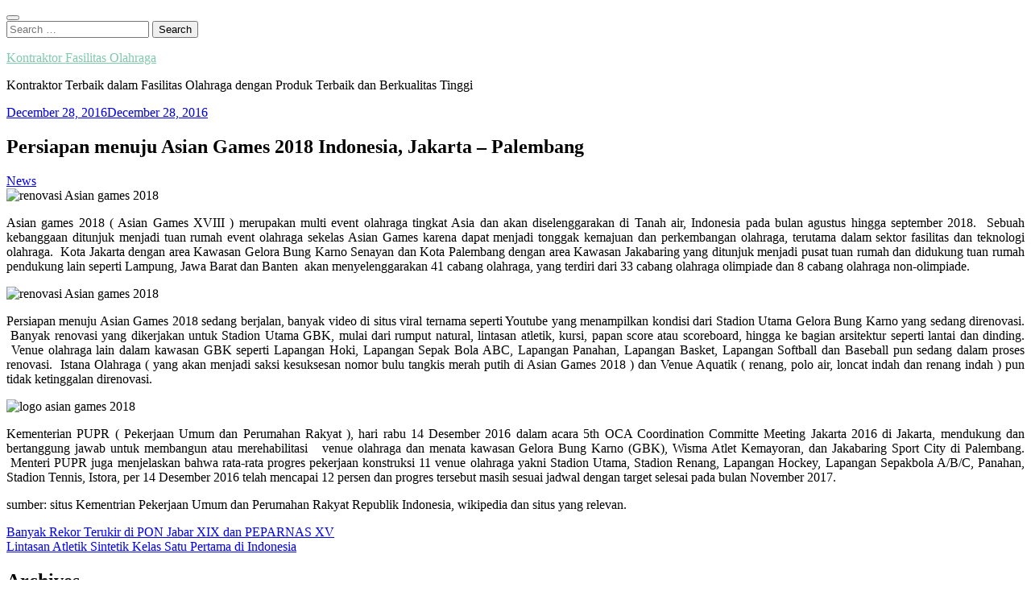

--- FILE ---
content_type: text/html; charset=UTF-8
request_url: http://blog.murticahaya.co.id/persiapan-menuju-asian-games-2018/
body_size: 13363
content:
<!DOCTYPE html>
<html dir="ltr" lang="en-US" prefix="og: https://ogp.me/ns#">
<head>
		<meta charset="UTF-8">
	<meta name="viewport" content="width=device-width, initial-scale=1">
	<link rel="profile" href="http://gmpg.org/xfn/11">
	<link rel="pingback" href="http://blog.murticahaya.co.id/xmlrpc.php">

		
		<!-- All in One SEO 4.9.3 - aioseo.com -->
	<meta name="description" content="Progres menuju asian games 2018 indonesia terus dilakukan. Venue olahraga di area komplek stadion gelora bung karno dan jakabaring sport city terus dikerjakan." />
	<meta name="robots" content="max-image-preview:large" />
	<meta name="author" content="admin"/>
	<link rel="canonical" href="http://blog.murticahaya.co.id/persiapan-menuju-asian-games-2018/" />
	<meta name="generator" content="All in One SEO (AIOSEO) 4.9.3" />
		<meta property="og:locale" content="en_US" />
		<meta property="og:site_name" content="Kontraktor Fasilitas Olahraga - Kontraktor Terbaik dalam Fasilitas Olahraga dengan Produk Terbaik dan Berkualitas Tinggi" />
		<meta property="og:type" content="article" />
		<meta property="og:title" content="Persiapan menuju Asian Games 2018 Indonesia, Jakarta – Palembang - Kontraktor Fasilitas Olahraga" />
		<meta property="og:description" content="Progres menuju asian games 2018 indonesia terus dilakukan. Venue olahraga di area komplek stadion gelora bung karno dan jakabaring sport city terus dikerjakan." />
		<meta property="og:url" content="http://blog.murticahaya.co.id/persiapan-menuju-asian-games-2018/" />
		<meta property="og:image" content="http://blog.murticahaya.co.id/wp-content/uploads/2016/12/logo-baru-asian-games-2018-_160728140344-630.jpg" />
		<meta property="og:image:width" content="830" />
		<meta property="og:image:height" content="556" />
		<meta property="article:published_time" content="2016-12-28T03:19:08+00:00" />
		<meta property="article:modified_time" content="2016-12-28T09:14:36+00:00" />
		<meta name="twitter:card" content="summary_large_image" />
		<meta name="twitter:title" content="Persiapan menuju Asian Games 2018 Indonesia, Jakarta – Palembang - Kontraktor Fasilitas Olahraga" />
		<meta name="twitter:description" content="Progres menuju asian games 2018 indonesia terus dilakukan. Venue olahraga di area komplek stadion gelora bung karno dan jakabaring sport city terus dikerjakan." />
		<meta name="twitter:image" content="http://blog.murticahaya.co.id/wp-content/uploads/2016/12/logo-baru-asian-games-2018-_160728140344-630.jpg" />
		<script type="application/ld+json" class="aioseo-schema">
			{"@context":"https:\/\/schema.org","@graph":[{"@type":"BlogPosting","@id":"http:\/\/blog.murticahaya.co.id\/persiapan-menuju-asian-games-2018\/#blogposting","name":"Persiapan menuju Asian Games 2018 Indonesia, Jakarta \u2013 Palembang - Kontraktor Fasilitas Olahraga","headline":"Persiapan menuju Asian Games 2018 Indonesia, Jakarta &#8211; Palembang","author":{"@id":"http:\/\/blog.murticahaya.co.id\/author\/admin\/#author"},"publisher":{"@id":"http:\/\/blog.murticahaya.co.id\/#organization"},"image":{"@type":"ImageObject","url":"http:\/\/blog.murticahaya.co.id\/wp-content\/uploads\/2016\/12\/hqdefault.jpg","width":336,"height":188,"caption":"progres renovasi GBK"},"datePublished":"2016-12-28T03:19:08+00:00","dateModified":"2016-12-28T09:14:36+00:00","inLanguage":"en-US","mainEntityOfPage":{"@id":"http:\/\/blog.murticahaya.co.id\/persiapan-menuju-asian-games-2018\/#webpage"},"isPartOf":{"@id":"http:\/\/blog.murticahaya.co.id\/persiapan-menuju-asian-games-2018\/#webpage"},"articleSection":"News, asian games 2018, berita, fasilitas olahraga"},{"@type":"BreadcrumbList","@id":"http:\/\/blog.murticahaya.co.id\/persiapan-menuju-asian-games-2018\/#breadcrumblist","itemListElement":[{"@type":"ListItem","@id":"http:\/\/blog.murticahaya.co.id#listItem","position":1,"name":"Home","item":"http:\/\/blog.murticahaya.co.id","nextItem":{"@type":"ListItem","@id":"http:\/\/blog.murticahaya.co.id\/category\/news\/#listItem","name":"News"}},{"@type":"ListItem","@id":"http:\/\/blog.murticahaya.co.id\/category\/news\/#listItem","position":2,"name":"News","item":"http:\/\/blog.murticahaya.co.id\/category\/news\/","nextItem":{"@type":"ListItem","@id":"http:\/\/blog.murticahaya.co.id\/persiapan-menuju-asian-games-2018\/#listItem","name":"Persiapan menuju Asian Games 2018 Indonesia, Jakarta &#8211; Palembang"},"previousItem":{"@type":"ListItem","@id":"http:\/\/blog.murticahaya.co.id#listItem","name":"Home"}},{"@type":"ListItem","@id":"http:\/\/blog.murticahaya.co.id\/persiapan-menuju-asian-games-2018\/#listItem","position":3,"name":"Persiapan menuju Asian Games 2018 Indonesia, Jakarta &#8211; Palembang","previousItem":{"@type":"ListItem","@id":"http:\/\/blog.murticahaya.co.id\/category\/news\/#listItem","name":"News"}}]},{"@type":"Organization","@id":"http:\/\/blog.murticahaya.co.id\/#organization","name":"Kontraktor Fasilitas Olahraga","description":"Kontraktor Terbaik dalam Fasilitas Olahraga dengan Produk Terbaik dan Berkualitas Tinggi","url":"http:\/\/blog.murticahaya.co.id\/"},{"@type":"Person","@id":"http:\/\/blog.murticahaya.co.id\/author\/admin\/#author","url":"http:\/\/blog.murticahaya.co.id\/author\/admin\/","name":"admin","image":{"@type":"ImageObject","@id":"http:\/\/blog.murticahaya.co.id\/persiapan-menuju-asian-games-2018\/#authorImage","url":"https:\/\/secure.gravatar.com\/avatar\/d8e3cd75f23c04e27a34416fb784712b337713a33d8898a8fa04c0ea687392d1?s=96&r=g","width":96,"height":96,"caption":"admin"}},{"@type":"WebPage","@id":"http:\/\/blog.murticahaya.co.id\/persiapan-menuju-asian-games-2018\/#webpage","url":"http:\/\/blog.murticahaya.co.id\/persiapan-menuju-asian-games-2018\/","name":"Persiapan menuju Asian Games 2018 Indonesia, Jakarta \u2013 Palembang - Kontraktor Fasilitas Olahraga","description":"Progres menuju asian games 2018 indonesia terus dilakukan. Venue olahraga di area komplek stadion gelora bung karno dan jakabaring sport city terus dikerjakan.","inLanguage":"en-US","isPartOf":{"@id":"http:\/\/blog.murticahaya.co.id\/#website"},"breadcrumb":{"@id":"http:\/\/blog.murticahaya.co.id\/persiapan-menuju-asian-games-2018\/#breadcrumblist"},"author":{"@id":"http:\/\/blog.murticahaya.co.id\/author\/admin\/#author"},"creator":{"@id":"http:\/\/blog.murticahaya.co.id\/author\/admin\/#author"},"image":{"@type":"ImageObject","url":"http:\/\/blog.murticahaya.co.id\/wp-content\/uploads\/2016\/12\/hqdefault.jpg","@id":"http:\/\/blog.murticahaya.co.id\/persiapan-menuju-asian-games-2018\/#mainImage","width":336,"height":188,"caption":"progres renovasi GBK"},"primaryImageOfPage":{"@id":"http:\/\/blog.murticahaya.co.id\/persiapan-menuju-asian-games-2018\/#mainImage"},"datePublished":"2016-12-28T03:19:08+00:00","dateModified":"2016-12-28T09:14:36+00:00"},{"@type":"WebSite","@id":"http:\/\/blog.murticahaya.co.id\/#website","url":"http:\/\/blog.murticahaya.co.id\/","name":"Kontraktor Fasilitas Olahraga","description":"Kontraktor Terbaik dalam Fasilitas Olahraga dengan Produk Terbaik dan Berkualitas Tinggi","inLanguage":"en-US","publisher":{"@id":"http:\/\/blog.murticahaya.co.id\/#organization"}}]}
		</script>
		<!-- All in One SEO -->


	<!-- This site is optimized with the Yoast SEO plugin v26.7 - https://yoast.com/wordpress/plugins/seo/ -->
	<title>Persiapan menuju Asian Games 2018 Indonesia, Jakarta – Palembang - Kontraktor Fasilitas Olahraga</title>
	<link rel="canonical" href="http://blog.murticahaya.co.id/persiapan-menuju-asian-games-2018/" />
	<meta property="og:locale" content="en_US" />
	<meta property="og:type" content="article" />
	<meta property="og:title" content="Persiapan menuju Asian Games 2018 Indonesia, Jakarta - Palembang - Kontraktor Fasilitas Olahraga" />
	<meta property="og:description" content="Asian games 2018 ( Asian Games XVIII ) merupakan multi event olahraga tingkat Asia dan akan diselenggarakan di Tanah air, Indonesia pada bulan agustus hingga september 2018.  Sebuah kebanggaan ditunjuk menjadi tuan rumah event olahraga sekelas Asian Games karena dapat menjadi tonggak kemajuan dan perkembangan olahraga, terutama dalam sektor fasilitas dan teknologi olahraga.  Kota Jakarta dengan area Kawasan Gelora Bung Karno Senayan dan Kota Palembang dengan area Kawasan Jakabaring yang ditunjuk menjadi pusat tuan rumah dan didukung tuan rumah pendukung lain seperti Lampung, Jawa Barat dan Banten  akan...Continue Reading &quot;Persiapan menuju Asian Games 2018 Indonesia, Jakarta &#8211; Palembang&quot; &rarr;" />
	<meta property="og:url" content="http://blog.murticahaya.co.id/persiapan-menuju-asian-games-2018/" />
	<meta property="og:site_name" content="Kontraktor Fasilitas Olahraga" />
	<meta property="article:publisher" content="https://www.facebook.com/mcwsport/" />
	<meta property="article:published_time" content="2016-12-28T03:19:08+00:00" />
	<meta property="article:modified_time" content="2016-12-28T09:14:36+00:00" />
	<meta property="og:image" content="http://blog.murticahaya.co.id/wp-content/uploads/2016/12/hqdefault.jpg" />
	<meta property="og:image:width" content="336" />
	<meta property="og:image:height" content="188" />
	<meta property="og:image:type" content="image/jpeg" />
	<meta name="author" content="admin" />
	<meta name="twitter:card" content="summary_large_image" />
	<meta name="twitter:creator" content="@mcwsport" />
	<meta name="twitter:site" content="@mcwsport" />
	<script type="application/ld+json" class="yoast-schema-graph">{"@context":"https://schema.org","@graph":[{"@type":"Article","@id":"http://blog.murticahaya.co.id/persiapan-menuju-asian-games-2018/#article","isPartOf":{"@id":"http://blog.murticahaya.co.id/persiapan-menuju-asian-games-2018/"},"author":{"name":"admin","@id":"http://blog.murticahaya.co.id/#/schema/person/16dd13c702d90fbf5819ec806ede58a4"},"headline":"Persiapan menuju Asian Games 2018 Indonesia, Jakarta &#8211; Palembang","datePublished":"2016-12-28T03:19:08+00:00","dateModified":"2016-12-28T09:14:36+00:00","mainEntityOfPage":{"@id":"http://blog.murticahaya.co.id/persiapan-menuju-asian-games-2018/"},"wordCount":319,"publisher":{"@id":"http://blog.murticahaya.co.id/#organization"},"image":{"@id":"http://blog.murticahaya.co.id/persiapan-menuju-asian-games-2018/#primaryimage"},"thumbnailUrl":"http://blog.murticahaya.co.id/wp-content/uploads/2016/12/hqdefault.jpg","keywords":["asian games 2018","berita","fasilitas olahraga"],"articleSection":["News"],"inLanguage":"en-US"},{"@type":"WebPage","@id":"http://blog.murticahaya.co.id/persiapan-menuju-asian-games-2018/","url":"http://blog.murticahaya.co.id/persiapan-menuju-asian-games-2018/","name":"Persiapan menuju Asian Games 2018 Indonesia, Jakarta - Palembang - Kontraktor Fasilitas Olahraga","isPartOf":{"@id":"http://blog.murticahaya.co.id/#website"},"primaryImageOfPage":{"@id":"http://blog.murticahaya.co.id/persiapan-menuju-asian-games-2018/#primaryimage"},"image":{"@id":"http://blog.murticahaya.co.id/persiapan-menuju-asian-games-2018/#primaryimage"},"thumbnailUrl":"http://blog.murticahaya.co.id/wp-content/uploads/2016/12/hqdefault.jpg","datePublished":"2016-12-28T03:19:08+00:00","dateModified":"2016-12-28T09:14:36+00:00","breadcrumb":{"@id":"http://blog.murticahaya.co.id/persiapan-menuju-asian-games-2018/#breadcrumb"},"inLanguage":"en-US","potentialAction":[{"@type":"ReadAction","target":["http://blog.murticahaya.co.id/persiapan-menuju-asian-games-2018/"]}]},{"@type":"ImageObject","inLanguage":"en-US","@id":"http://blog.murticahaya.co.id/persiapan-menuju-asian-games-2018/#primaryimage","url":"http://blog.murticahaya.co.id/wp-content/uploads/2016/12/hqdefault.jpg","contentUrl":"http://blog.murticahaya.co.id/wp-content/uploads/2016/12/hqdefault.jpg","width":336,"height":188,"caption":"progres renovasi GBK"},{"@type":"BreadcrumbList","@id":"http://blog.murticahaya.co.id/persiapan-menuju-asian-games-2018/#breadcrumb","itemListElement":[{"@type":"ListItem","position":1,"name":"Home","item":"http://blog.murticahaya.co.id/"},{"@type":"ListItem","position":2,"name":"Persiapan menuju Asian Games 2018 Indonesia, Jakarta &#8211; Palembang"}]},{"@type":"WebSite","@id":"http://blog.murticahaya.co.id/#website","url":"http://blog.murticahaya.co.id/","name":"Kontraktor Fasilitas Olahraga","description":"Kontraktor Terbaik dalam Fasilitas Olahraga dengan Produk Terbaik dan Berkualitas Tinggi","publisher":{"@id":"http://blog.murticahaya.co.id/#organization"},"potentialAction":[{"@type":"SearchAction","target":{"@type":"EntryPoint","urlTemplate":"http://blog.murticahaya.co.id/?s={search_term_string}"},"query-input":{"@type":"PropertyValueSpecification","valueRequired":true,"valueName":"search_term_string"}}],"inLanguage":"en-US"},{"@type":"Organization","@id":"http://blog.murticahaya.co.id/#organization","name":"murti cahaya wirasaba","url":"http://blog.murticahaya.co.id/","logo":{"@type":"ImageObject","inLanguage":"en-US","@id":"http://blog.murticahaya.co.id/#/schema/logo/image/","url":"http://blog.murticahaya.co.id/wp-content/uploads/2016/06/mcwsport.png","contentUrl":"http://blog.murticahaya.co.id/wp-content/uploads/2016/06/mcwsport.png","width":2207,"height":693,"caption":"murti cahaya wirasaba"},"image":{"@id":"http://blog.murticahaya.co.id/#/schema/logo/image/"},"sameAs":["https://www.facebook.com/mcwsport/","https://x.com/mcwsport","https://www.instagram.com/mcw_sports/","https://www.instagram.com/mcw_sports/?hl=id"]},{"@type":"Person","@id":"http://blog.murticahaya.co.id/#/schema/person/16dd13c702d90fbf5819ec806ede58a4","name":"admin","image":{"@type":"ImageObject","inLanguage":"en-US","@id":"http://blog.murticahaya.co.id/#/schema/person/image/","url":"https://secure.gravatar.com/avatar/d8e3cd75f23c04e27a34416fb784712b337713a33d8898a8fa04c0ea687392d1?s=96&r=g","contentUrl":"https://secure.gravatar.com/avatar/d8e3cd75f23c04e27a34416fb784712b337713a33d8898a8fa04c0ea687392d1?s=96&r=g","caption":"admin"}}]}</script>
	<!-- / Yoast SEO plugin. -->


<link rel='dns-prefetch' href='//fonts.googleapis.com' />
<link rel="alternate" type="application/rss+xml" title="Kontraktor Fasilitas Olahraga &raquo; Feed" href="http://blog.murticahaya.co.id/feed/" />
<link rel="alternate" type="application/rss+xml" title="Kontraktor Fasilitas Olahraga &raquo; Comments Feed" href="http://blog.murticahaya.co.id/comments/feed/" />
<link rel="alternate" type="application/rss+xml" title="Kontraktor Fasilitas Olahraga &raquo; Persiapan menuju Asian Games 2018 Indonesia, Jakarta &#8211; Palembang Comments Feed" href="http://blog.murticahaya.co.id/persiapan-menuju-asian-games-2018/feed/" />
<link rel="alternate" title="oEmbed (JSON)" type="application/json+oembed" href="http://blog.murticahaya.co.id/wp-json/oembed/1.0/embed?url=http%3A%2F%2Fblog.murticahaya.co.id%2Fpersiapan-menuju-asian-games-2018%2F" />
<link rel="alternate" title="oEmbed (XML)" type="text/xml+oembed" href="http://blog.murticahaya.co.id/wp-json/oembed/1.0/embed?url=http%3A%2F%2Fblog.murticahaya.co.id%2Fpersiapan-menuju-asian-games-2018%2F&#038;format=xml" />
<style id='wp-img-auto-sizes-contain-inline-css' type='text/css'>
img:is([sizes=auto i],[sizes^="auto," i]){contain-intrinsic-size:3000px 1500px}
/*# sourceURL=wp-img-auto-sizes-contain-inline-css */
</style>
<style id='wp-emoji-styles-inline-css' type='text/css'>

	img.wp-smiley, img.emoji {
		display: inline !important;
		border: none !important;
		box-shadow: none !important;
		height: 1em !important;
		width: 1em !important;
		margin: 0 0.07em !important;
		vertical-align: -0.1em !important;
		background: none !important;
		padding: 0 !important;
	}
/*# sourceURL=wp-emoji-styles-inline-css */
</style>
<style id='wp-block-library-inline-css' type='text/css'>
:root{--wp-block-synced-color:#7a00df;--wp-block-synced-color--rgb:122,0,223;--wp-bound-block-color:var(--wp-block-synced-color);--wp-editor-canvas-background:#ddd;--wp-admin-theme-color:#007cba;--wp-admin-theme-color--rgb:0,124,186;--wp-admin-theme-color-darker-10:#006ba1;--wp-admin-theme-color-darker-10--rgb:0,107,160.5;--wp-admin-theme-color-darker-20:#005a87;--wp-admin-theme-color-darker-20--rgb:0,90,135;--wp-admin-border-width-focus:2px}@media (min-resolution:192dpi){:root{--wp-admin-border-width-focus:1.5px}}.wp-element-button{cursor:pointer}:root .has-very-light-gray-background-color{background-color:#eee}:root .has-very-dark-gray-background-color{background-color:#313131}:root .has-very-light-gray-color{color:#eee}:root .has-very-dark-gray-color{color:#313131}:root .has-vivid-green-cyan-to-vivid-cyan-blue-gradient-background{background:linear-gradient(135deg,#00d084,#0693e3)}:root .has-purple-crush-gradient-background{background:linear-gradient(135deg,#34e2e4,#4721fb 50%,#ab1dfe)}:root .has-hazy-dawn-gradient-background{background:linear-gradient(135deg,#faaca8,#dad0ec)}:root .has-subdued-olive-gradient-background{background:linear-gradient(135deg,#fafae1,#67a671)}:root .has-atomic-cream-gradient-background{background:linear-gradient(135deg,#fdd79a,#004a59)}:root .has-nightshade-gradient-background{background:linear-gradient(135deg,#330968,#31cdcf)}:root .has-midnight-gradient-background{background:linear-gradient(135deg,#020381,#2874fc)}:root{--wp--preset--font-size--normal:16px;--wp--preset--font-size--huge:42px}.has-regular-font-size{font-size:1em}.has-larger-font-size{font-size:2.625em}.has-normal-font-size{font-size:var(--wp--preset--font-size--normal)}.has-huge-font-size{font-size:var(--wp--preset--font-size--huge)}.has-text-align-center{text-align:center}.has-text-align-left{text-align:left}.has-text-align-right{text-align:right}.has-fit-text{white-space:nowrap!important}#end-resizable-editor-section{display:none}.aligncenter{clear:both}.items-justified-left{justify-content:flex-start}.items-justified-center{justify-content:center}.items-justified-right{justify-content:flex-end}.items-justified-space-between{justify-content:space-between}.screen-reader-text{border:0;clip-path:inset(50%);height:1px;margin:-1px;overflow:hidden;padding:0;position:absolute;width:1px;word-wrap:normal!important}.screen-reader-text:focus{background-color:#ddd;clip-path:none;color:#444;display:block;font-size:1em;height:auto;left:5px;line-height:normal;padding:15px 23px 14px;text-decoration:none;top:5px;width:auto;z-index:100000}html :where(.has-border-color){border-style:solid}html :where([style*=border-top-color]){border-top-style:solid}html :where([style*=border-right-color]){border-right-style:solid}html :where([style*=border-bottom-color]){border-bottom-style:solid}html :where([style*=border-left-color]){border-left-style:solid}html :where([style*=border-width]){border-style:solid}html :where([style*=border-top-width]){border-top-style:solid}html :where([style*=border-right-width]){border-right-style:solid}html :where([style*=border-bottom-width]){border-bottom-style:solid}html :where([style*=border-left-width]){border-left-style:solid}html :where(img[class*=wp-image-]){height:auto;max-width:100%}:where(figure){margin:0 0 1em}html :where(.is-position-sticky){--wp-admin--admin-bar--position-offset:var(--wp-admin--admin-bar--height,0px)}@media screen and (max-width:600px){html :where(.is-position-sticky){--wp-admin--admin-bar--position-offset:0px}}

/*# sourceURL=wp-block-library-inline-css */
</style><style id='global-styles-inline-css' type='text/css'>
:root{--wp--preset--aspect-ratio--square: 1;--wp--preset--aspect-ratio--4-3: 4/3;--wp--preset--aspect-ratio--3-4: 3/4;--wp--preset--aspect-ratio--3-2: 3/2;--wp--preset--aspect-ratio--2-3: 2/3;--wp--preset--aspect-ratio--16-9: 16/9;--wp--preset--aspect-ratio--9-16: 9/16;--wp--preset--color--black: #000000;--wp--preset--color--cyan-bluish-gray: #abb8c3;--wp--preset--color--white: #ffffff;--wp--preset--color--pale-pink: #f78da7;--wp--preset--color--vivid-red: #cf2e2e;--wp--preset--color--luminous-vivid-orange: #ff6900;--wp--preset--color--luminous-vivid-amber: #fcb900;--wp--preset--color--light-green-cyan: #7bdcb5;--wp--preset--color--vivid-green-cyan: #00d084;--wp--preset--color--pale-cyan-blue: #8ed1fc;--wp--preset--color--vivid-cyan-blue: #0693e3;--wp--preset--color--vivid-purple: #9b51e0;--wp--preset--gradient--vivid-cyan-blue-to-vivid-purple: linear-gradient(135deg,rgb(6,147,227) 0%,rgb(155,81,224) 100%);--wp--preset--gradient--light-green-cyan-to-vivid-green-cyan: linear-gradient(135deg,rgb(122,220,180) 0%,rgb(0,208,130) 100%);--wp--preset--gradient--luminous-vivid-amber-to-luminous-vivid-orange: linear-gradient(135deg,rgb(252,185,0) 0%,rgb(255,105,0) 100%);--wp--preset--gradient--luminous-vivid-orange-to-vivid-red: linear-gradient(135deg,rgb(255,105,0) 0%,rgb(207,46,46) 100%);--wp--preset--gradient--very-light-gray-to-cyan-bluish-gray: linear-gradient(135deg,rgb(238,238,238) 0%,rgb(169,184,195) 100%);--wp--preset--gradient--cool-to-warm-spectrum: linear-gradient(135deg,rgb(74,234,220) 0%,rgb(151,120,209) 20%,rgb(207,42,186) 40%,rgb(238,44,130) 60%,rgb(251,105,98) 80%,rgb(254,248,76) 100%);--wp--preset--gradient--blush-light-purple: linear-gradient(135deg,rgb(255,206,236) 0%,rgb(152,150,240) 100%);--wp--preset--gradient--blush-bordeaux: linear-gradient(135deg,rgb(254,205,165) 0%,rgb(254,45,45) 50%,rgb(107,0,62) 100%);--wp--preset--gradient--luminous-dusk: linear-gradient(135deg,rgb(255,203,112) 0%,rgb(199,81,192) 50%,rgb(65,88,208) 100%);--wp--preset--gradient--pale-ocean: linear-gradient(135deg,rgb(255,245,203) 0%,rgb(182,227,212) 50%,rgb(51,167,181) 100%);--wp--preset--gradient--electric-grass: linear-gradient(135deg,rgb(202,248,128) 0%,rgb(113,206,126) 100%);--wp--preset--gradient--midnight: linear-gradient(135deg,rgb(2,3,129) 0%,rgb(40,116,252) 100%);--wp--preset--font-size--small: 13px;--wp--preset--font-size--medium: 20px;--wp--preset--font-size--large: 36px;--wp--preset--font-size--x-large: 42px;--wp--preset--spacing--20: 0.44rem;--wp--preset--spacing--30: 0.67rem;--wp--preset--spacing--40: 1rem;--wp--preset--spacing--50: 1.5rem;--wp--preset--spacing--60: 2.25rem;--wp--preset--spacing--70: 3.38rem;--wp--preset--spacing--80: 5.06rem;--wp--preset--shadow--natural: 6px 6px 9px rgba(0, 0, 0, 0.2);--wp--preset--shadow--deep: 12px 12px 50px rgba(0, 0, 0, 0.4);--wp--preset--shadow--sharp: 6px 6px 0px rgba(0, 0, 0, 0.2);--wp--preset--shadow--outlined: 6px 6px 0px -3px rgb(255, 255, 255), 6px 6px rgb(0, 0, 0);--wp--preset--shadow--crisp: 6px 6px 0px rgb(0, 0, 0);}:where(.is-layout-flex){gap: 0.5em;}:where(.is-layout-grid){gap: 0.5em;}body .is-layout-flex{display: flex;}.is-layout-flex{flex-wrap: wrap;align-items: center;}.is-layout-flex > :is(*, div){margin: 0;}body .is-layout-grid{display: grid;}.is-layout-grid > :is(*, div){margin: 0;}:where(.wp-block-columns.is-layout-flex){gap: 2em;}:where(.wp-block-columns.is-layout-grid){gap: 2em;}:where(.wp-block-post-template.is-layout-flex){gap: 1.25em;}:where(.wp-block-post-template.is-layout-grid){gap: 1.25em;}.has-black-color{color: var(--wp--preset--color--black) !important;}.has-cyan-bluish-gray-color{color: var(--wp--preset--color--cyan-bluish-gray) !important;}.has-white-color{color: var(--wp--preset--color--white) !important;}.has-pale-pink-color{color: var(--wp--preset--color--pale-pink) !important;}.has-vivid-red-color{color: var(--wp--preset--color--vivid-red) !important;}.has-luminous-vivid-orange-color{color: var(--wp--preset--color--luminous-vivid-orange) !important;}.has-luminous-vivid-amber-color{color: var(--wp--preset--color--luminous-vivid-amber) !important;}.has-light-green-cyan-color{color: var(--wp--preset--color--light-green-cyan) !important;}.has-vivid-green-cyan-color{color: var(--wp--preset--color--vivid-green-cyan) !important;}.has-pale-cyan-blue-color{color: var(--wp--preset--color--pale-cyan-blue) !important;}.has-vivid-cyan-blue-color{color: var(--wp--preset--color--vivid-cyan-blue) !important;}.has-vivid-purple-color{color: var(--wp--preset--color--vivid-purple) !important;}.has-black-background-color{background-color: var(--wp--preset--color--black) !important;}.has-cyan-bluish-gray-background-color{background-color: var(--wp--preset--color--cyan-bluish-gray) !important;}.has-white-background-color{background-color: var(--wp--preset--color--white) !important;}.has-pale-pink-background-color{background-color: var(--wp--preset--color--pale-pink) !important;}.has-vivid-red-background-color{background-color: var(--wp--preset--color--vivid-red) !important;}.has-luminous-vivid-orange-background-color{background-color: var(--wp--preset--color--luminous-vivid-orange) !important;}.has-luminous-vivid-amber-background-color{background-color: var(--wp--preset--color--luminous-vivid-amber) !important;}.has-light-green-cyan-background-color{background-color: var(--wp--preset--color--light-green-cyan) !important;}.has-vivid-green-cyan-background-color{background-color: var(--wp--preset--color--vivid-green-cyan) !important;}.has-pale-cyan-blue-background-color{background-color: var(--wp--preset--color--pale-cyan-blue) !important;}.has-vivid-cyan-blue-background-color{background-color: var(--wp--preset--color--vivid-cyan-blue) !important;}.has-vivid-purple-background-color{background-color: var(--wp--preset--color--vivid-purple) !important;}.has-black-border-color{border-color: var(--wp--preset--color--black) !important;}.has-cyan-bluish-gray-border-color{border-color: var(--wp--preset--color--cyan-bluish-gray) !important;}.has-white-border-color{border-color: var(--wp--preset--color--white) !important;}.has-pale-pink-border-color{border-color: var(--wp--preset--color--pale-pink) !important;}.has-vivid-red-border-color{border-color: var(--wp--preset--color--vivid-red) !important;}.has-luminous-vivid-orange-border-color{border-color: var(--wp--preset--color--luminous-vivid-orange) !important;}.has-luminous-vivid-amber-border-color{border-color: var(--wp--preset--color--luminous-vivid-amber) !important;}.has-light-green-cyan-border-color{border-color: var(--wp--preset--color--light-green-cyan) !important;}.has-vivid-green-cyan-border-color{border-color: var(--wp--preset--color--vivid-green-cyan) !important;}.has-pale-cyan-blue-border-color{border-color: var(--wp--preset--color--pale-cyan-blue) !important;}.has-vivid-cyan-blue-border-color{border-color: var(--wp--preset--color--vivid-cyan-blue) !important;}.has-vivid-purple-border-color{border-color: var(--wp--preset--color--vivid-purple) !important;}.has-vivid-cyan-blue-to-vivid-purple-gradient-background{background: var(--wp--preset--gradient--vivid-cyan-blue-to-vivid-purple) !important;}.has-light-green-cyan-to-vivid-green-cyan-gradient-background{background: var(--wp--preset--gradient--light-green-cyan-to-vivid-green-cyan) !important;}.has-luminous-vivid-amber-to-luminous-vivid-orange-gradient-background{background: var(--wp--preset--gradient--luminous-vivid-amber-to-luminous-vivid-orange) !important;}.has-luminous-vivid-orange-to-vivid-red-gradient-background{background: var(--wp--preset--gradient--luminous-vivid-orange-to-vivid-red) !important;}.has-very-light-gray-to-cyan-bluish-gray-gradient-background{background: var(--wp--preset--gradient--very-light-gray-to-cyan-bluish-gray) !important;}.has-cool-to-warm-spectrum-gradient-background{background: var(--wp--preset--gradient--cool-to-warm-spectrum) !important;}.has-blush-light-purple-gradient-background{background: var(--wp--preset--gradient--blush-light-purple) !important;}.has-blush-bordeaux-gradient-background{background: var(--wp--preset--gradient--blush-bordeaux) !important;}.has-luminous-dusk-gradient-background{background: var(--wp--preset--gradient--luminous-dusk) !important;}.has-pale-ocean-gradient-background{background: var(--wp--preset--gradient--pale-ocean) !important;}.has-electric-grass-gradient-background{background: var(--wp--preset--gradient--electric-grass) !important;}.has-midnight-gradient-background{background: var(--wp--preset--gradient--midnight) !important;}.has-small-font-size{font-size: var(--wp--preset--font-size--small) !important;}.has-medium-font-size{font-size: var(--wp--preset--font-size--medium) !important;}.has-large-font-size{font-size: var(--wp--preset--font-size--large) !important;}.has-x-large-font-size{font-size: var(--wp--preset--font-size--x-large) !important;}
/*# sourceURL=global-styles-inline-css */
</style>

<style id='classic-theme-styles-inline-css' type='text/css'>
/*! This file is auto-generated */
.wp-block-button__link{color:#fff;background-color:#32373c;border-radius:9999px;box-shadow:none;text-decoration:none;padding:calc(.667em + 2px) calc(1.333em + 2px);font-size:1.125em}.wp-block-file__button{background:#32373c;color:#fff;text-decoration:none}
/*# sourceURL=/wp-includes/css/classic-themes.min.css */
</style>
<link rel='stylesheet' id='bootstrap-css-css' href='http://blog.murticahaya.co.id/wp-content/themes/zillah/css/bootstrap.min.css?ver=v3.3.6' type='text/css' media='all' />
<link rel='stylesheet' id='zillah-style-css' href='http://blog.murticahaya.co.id/wp-content/themes/zillah/style.css?ver=6.9' type='text/css' media='all' />
<link rel='stylesheet' id='zillah-fonts-css' href='//fonts.googleapis.com/css?family=Merriweather%3A400%2C300%7CCabin%3A400%2C500%2C600%2C700%7CLato%3A400%2C900%2C700&#038;subset=latin%2Clatin-ext' type='text/css' media='all' />
<link rel='stylesheet' id='font-awesome-css' href='http://blog.murticahaya.co.id/wp-content/themes/zillah/css/font-awesome.min.css?ver=v4.5.0' type='text/css' media='' />
<script type="text/javascript" src="http://blog.murticahaya.co.id/wp-includes/js/jquery/jquery.min.js?ver=3.7.1" id="jquery-core-js"></script>
<script type="text/javascript" src="http://blog.murticahaya.co.id/wp-includes/js/jquery/jquery-migrate.min.js?ver=3.4.1" id="jquery-migrate-js"></script>
<link rel="https://api.w.org/" href="http://blog.murticahaya.co.id/wp-json/" /><link rel="alternate" title="JSON" type="application/json" href="http://blog.murticahaya.co.id/wp-json/wp/v2/posts/67" /><link rel="EditURI" type="application/rsd+xml" title="RSD" href="http://blog.murticahaya.co.id/xmlrpc.php?rsd" />
<meta name="generator" content="WordPress 6.9" />
<link rel='shortlink' href='http://blog.murticahaya.co.id/?p=67' />
<style id="zillah_customizr_pallete" type="text/css">
				.site-title a, .site-title a:visited {
					color: #7fcaad
				}
			
			body {
				font-size: 16px;
			}
		</style><style type="text/css">.recentcomments a{display:inline !important;padding:0 !important;margin:0 !important;}</style></head>
<body class="wp-singular post-template-default single single-post postid-67 single-format-standard wp-theme-zillah">
<div id="page" class="site">
	<a class="skip-link screen-reader-text" href="#main">Skip to content</a>
		<header id="masthead" class="site-header" role="banner">

		<div class="header-inner-top">
			<div class="container container-header">
				<div class="header-inner">

					<div class="main-navigation-wrap">

						<div class="main-navigation-wrap-inner
						 no-social-menu						">

							
							<nav id="site-navigation" class="main-navigation" role="navigation">
								<div id="primary-menu" class="menu"></div>
							</nav><!-- #site-navigation -->

							<div class="menu-toggle-button-wrap">
								<button class="menu-toggle" aria-controls="primary-menu" aria-expanded="false"><i class="fa fa-bars"></i></button>
							</div>

							<div class="header-search">
								
<form role="search" method="get" class="search-form search-toggle" action="http://blog.murticahaya.co.id/">
	<label>
		<span class="screen-reader-text">Search for:</span>
		<input type="search" class="search-field" placeholder="Search &hellip;" value="" name="s" title="">
	</label>
	<input type="submit" class="search-submit" value="Search">
</form>
							</div>

						</div>
					</div>
				</div><!-- .container-header -->
			</div>
		</div>

		<div class="header-inner-site-branding header-logo-wrap-single">
			<div class="container container-header-logo">
								<div class="site-branding-wrap">
					<div class="site-branding">
						<div class="header-logo-wrap"><div class="header-title-wrap">				<p class="site-title"><a href="http://blog.murticahaya.co.id/" rel="home">Kontraktor Fasilitas Olahraga</a></p>
				</div>			<p class="site-description">Kontraktor Terbaik dalam Fasilitas Olahraga dengan Produk Terbaik dan Berkualitas Tinggi</p>
			</div>					</div><!-- .site-branding -->
				</div>
							</div><!-- .container-header-logo -->
		</div>

	</header><!-- #masthead -->
	
	
		<div id="content" class="site-content">
		<div class="container">
			
	<div class="content-wrap">

		<div id="primary" class="content-area">
			<main id="main" class="site-main" role="main">

			
<article id="post-67" class="article entry-content-wrap post-67 post type-post status-publish format-standard has-post-thumbnail hentry category-news tag-asian-games-2018 tag-berita tag-fasilitas-olahraga">

	<header class="entry-header">
		<div class="content-inner-wrap">
			<span class="posted-on"><a href="http://blog.murticahaya.co.id/persiapan-menuju-asian-games-2018/" rel="bookmark"><time class="entry-date published" datetime="2016-12-28T03:19:08+00:00" itemprop="datePublished">December 28, 2016</time><time class="updated" datetime="2016-12-28T09:14:36+00:00" itemprop="dateModified">December 28, 2016</time><meta itemprop="datePublished" content="December 28, 2016"></a></span><h1 class="entry-title">Persiapan menuju Asian Games 2018 Indonesia, Jakarta &#8211; Palembang</h1><span class="cat-links"><span class="screen-reader-text">Categories </span><a href="http://blog.murticahaya.co.id/category/news/" rel="category tag">News</a></span>		</div>
	</header><!-- .entry-header -->

	<div class="post-thumbnail-wrap"><img width="336" height="188" src="http://blog.murticahaya.co.id/wp-content/uploads/2016/12/hqdefault.jpg" class="attachment-post-thumbnail size-post-thumbnail wp-post-image" alt="renovasi Asian games 2018" decoding="async" fetchpriority="high" srcset="http://blog.murticahaya.co.id/wp-content/uploads/2016/12/hqdefault.jpg 336w, http://blog.murticahaya.co.id/wp-content/uploads/2016/12/hqdefault-300x168.jpg 300w" sizes="(max-width: 336px) 100vw, 336px" /></div>
		<div class="entry-content">
		<div class="content-inner-wrap">
						<p style="text-align: justify;">Asian games 2018 ( Asian Games XVIII ) merupakan multi event olahraga tingkat Asia dan akan diselenggarakan di Tanah air, Indonesia pada bulan agustus hingga september 2018.  Sebuah kebanggaan ditunjuk menjadi tuan rumah event olahraga sekelas Asian Games karena dapat menjadi tonggak kemajuan dan perkembangan olahraga, terutama dalam sektor fasilitas dan teknologi olahraga.  Kota Jakarta dengan area Kawasan Gelora Bung Karno Senayan dan Kota Palembang dengan area Kawasan Jakabaring yang ditunjuk menjadi pusat tuan rumah dan didukung tuan rumah pendukung lain seperti Lampung, Jawa Barat dan Banten  akan menyelenggarakan 41 cabang olahraga, yang terdiri dari 33 cabang olahraga olimpiade dan 8 cabang olahraga non-olimpiade.</p>
<p><img decoding="async" class="size-full wp-image-79 alignleft" src="http://blog.murticahaya.co.id/wp-content/uploads/2016/12/hqdefault.jpg" alt="renovasi Asian games 2018" width="336" height="188" srcset="http://blog.murticahaya.co.id/wp-content/uploads/2016/12/hqdefault.jpg 336w, http://blog.murticahaya.co.id/wp-content/uploads/2016/12/hqdefault-300x168.jpg 300w" sizes="(max-width: 336px) 100vw, 336px" /></p>
<p style="text-align: justify;">Persiapan menuju Asian Games 2018 sedang berjalan, banyak video di situs viral ternama seperti Youtube yang menampilkan kondisi dari Stadion Utama Gelora Bung Karno yang sedang direnovasi.  Banyak renovasi yang dikerjakan untuk Stadion Utama GBK, mulai dari rumput natural, lintasan atletik, kursi, papan score atau scoreboard, hingga ke bagian arsitektur seperti lantai dan dinding.  Venue olahraga lain dalam kawasan GBK seperti Lapangan Hoki, Lapangan Sepak Bola ABC, Lapangan Panahan, Lapangan Basket, Lapangan Softball dan Baseball pun sedang dalam proses renovasi.  Istana Olahraga ( yang akan menjadi saksi kesuksesan nomor bulu tangkis merah putih di Asian Games 2018 ) dan Venue Aquatik ( renang, polo air, loncat indah dan renang indah ) pun tidak ketinggalan direnovasi.</p>
<p><img decoding="async" class="aligncenter wp-image-80 size-medium" src="http://blog.murticahaya.co.id/wp-content/uploads/2016/12/logo-baru-asian-games-2018-_160728140344-630-300x201.jpg" alt="logo asian games 2018" width="300" height="201" srcset="http://blog.murticahaya.co.id/wp-content/uploads/2016/12/logo-baru-asian-games-2018-_160728140344-630-300x201.jpg 300w, http://blog.murticahaya.co.id/wp-content/uploads/2016/12/logo-baru-asian-games-2018-_160728140344-630-768x514.jpg 768w, http://blog.murticahaya.co.id/wp-content/uploads/2016/12/logo-baru-asian-games-2018-_160728140344-630-700x469.jpg 700w, http://blog.murticahaya.co.id/wp-content/uploads/2016/12/logo-baru-asian-games-2018-_160728140344-630-175x117.jpg 175w, http://blog.murticahaya.co.id/wp-content/uploads/2016/12/logo-baru-asian-games-2018-_160728140344-630.jpg 830w" sizes="(max-width: 300px) 100vw, 300px" /></p>
<p style="text-align: justify;">Kementerian PUPR ( Pekerjaan Umum dan Perumahan Rakyat ), hari rabu 14 Desember 2016 dalam acara 5th OCA Coordination Committe Meeting Jakarta 2016 di Jakarta, mendukung dan bertanggung jawab untuk membangun atau merehabilitasi   venue olahraga dan menata kawasan Gelora Bung Karno (GBK), Wisma Atlet Kemayoran, dan Jakabaring Sport City di Palembang.  Menteri PUPR juga menjelaskan bahwa rata-rata progres pekerjaan konstruksi 11 venue olahraga yakni Stadion Utama, Stadion Renang, Lapangan Hockey, Lapangan Sepakbola A/B/C, Panahan, Stadion Tennis, Istora, per 14 Desember 2016 telah mencapai 12 persen dan progres tersebut masih sesuai jadwal dengan target selesai pada bulan November 2017.</p>
<p style="text-align: justify;">sumber: situs Kementrian Pekerjaan Umum dan Perumahan Rakyat Republik Indonesia, wikipedia dan situs yang relevan.</p>
					</div>
	</div><!-- .entry-content -->
	
	<footer class="entry-footer">
		<div class="content-inner-wrap">
					</div>
	</footer><!-- .entry-footer -->

</article><!-- #post-## -->


	<nav class="navigation post-navigation" aria-label="Posts">
		<h2 class="screen-reader-text">Post navigation</h2>
		<div class="nav-links"><div class="nav-previous"><a href="http://blog.murticahaya.co.id/banyak-rekor-terukir-di-pon-jabar-xix-dan-peparnas-xv/" rel="prev"><span class="post-title">Banyak Rekor Terukir di PON Jabar XIX dan PEPARNAS XV</span></a></div><div class="nav-next"><a href="http://blog.murticahaya.co.id/lintasan-atletik-sintetik-kelas-satu-pertama-di-indonesia/" rel="next"><span class="post-title">Lintasan Atletik Sintetik Kelas Satu Pertama di Indonesia</span></a></div></div>
	</nav>
			</main><!-- #main -->
		</div><!-- #primary -->

	</div><!-- .content-wrap -->


					</div><!-- .container -->
	</div><!-- #content -->
	
		<footer id="colophon" class="site-footer" role="contentinfo">
		
		
			<div class="container container-footer">

				<div class="footer-inner">
					<div class="row">
						<div class="col-sm-4">
							<section id="archives-3" class="widget widget_archive"><h2 class="widget-title">Archives</h2>
			<ul>
					<li><a href='http://blog.murticahaya.co.id/2018/07/'>July 2018</a></li>
	<li><a href='http://blog.murticahaya.co.id/2016/12/'>December 2016</a></li>
	<li><a href='http://blog.murticahaya.co.id/2016/10/'>October 2016</a></li>
	<li><a href='http://blog.murticahaya.co.id/2016/07/'>July 2016</a></li>
	<li><a href='http://blog.murticahaya.co.id/2016/06/'>June 2016</a></li>
			</ul>

			</section>
		<section id="recent-posts-4" class="widget widget_recent_entries">
		<h2 class="widget-title">Recent Posts</h2>
		<ul>
											<li>
					<a href="http://blog.murticahaya.co.id/zohri-semangat-baru-indonesia/">Zohri, Semangat baru indonesia</a>
									</li>
											<li>
					<a href="http://blog.murticahaya.co.id/lintasan-atletik-sintetik-kelas-satu-pertama-di-indonesia/">Lintasan Atletik Sintetik Kelas Satu Pertama di Indonesia</a>
									</li>
											<li>
					<a href="http://blog.murticahaya.co.id/persiapan-menuju-asian-games-2018/" aria-current="page">Persiapan menuju Asian Games 2018 Indonesia, Jakarta &#8211; Palembang</a>
									</li>
											<li>
					<a href="http://blog.murticahaya.co.id/banyak-rekor-terukir-di-pon-jabar-xix-dan-peparnas-xv/">Banyak Rekor Terukir di PON Jabar XIX dan PEPARNAS XV</a>
									</li>
											<li>
					<a href="http://blog.murticahaya.co.id/polytan-menjadi-suplier-resmi-piala-dunia-dan-olimpiade-hockey/">Polytan menjadi suplier resmi Piala Dunia dan Olimpiade Hockey</a>
									</li>
					</ul>

		</section>						</div>

						<div class="col-sm-4">
							<section id="categories-3" class="widget widget_categories"><h2 class="widget-title">Categories</h2>
			<ul>
					<li class="cat-item cat-item-33"><a href="http://blog.murticahaya.co.id/category/news/">News</a>
</li>
	<li class="cat-item cat-item-9"><a href="http://blog.murticahaya.co.id/category/pameran/">Pameran</a>
</li>
	<li class="cat-item cat-item-34"><a href="http://blog.murticahaya.co.id/category/patner/">Partner</a>
</li>
	<li class="cat-item cat-item-16"><a href="http://blog.murticahaya.co.id/category/produk/">Produk</a>
</li>
	<li class="cat-item cat-item-3"><a href="http://blog.murticahaya.co.id/category/profil/">Profil</a>
</li>
			</ul>

			</section><section id="tag_cloud-2" class="widget widget_tag_cloud"><h2 class="widget-title">Tags</h2><div class="tagcloud"><a href="http://blog.murticahaya.co.id/tag/akuatik/" class="tag-cloud-link tag-link-31 tag-link-position-1" style="font-size: 11.111111111111pt;" aria-label="akuatik (2 items)">akuatik</a>
<a href="http://blog.murticahaya.co.id/tag/asian-games-2018/" class="tag-cloud-link tag-link-44 tag-link-position-2" style="font-size: 11.111111111111pt;" aria-label="asian games 2018 (2 items)">asian games 2018</a>
<a href="http://blog.murticahaya.co.id/tag/berita/" class="tag-cloud-link tag-link-38 tag-link-position-3" style="font-size: 13.185185185185pt;" aria-label="berita (3 items)">berita</a>
<a href="http://blog.murticahaya.co.id/tag/fasilitas-olahraga/" class="tag-cloud-link tag-link-8 tag-link-position-4" style="font-size: 22pt;" aria-label="fasilitas olahraga (12 items)">fasilitas olahraga</a>
<a href="http://blog.murticahaya.co.id/tag/fih/" class="tag-cloud-link tag-link-37 tag-link-position-5" style="font-size: 8pt;" aria-label="FIH (1 item)">FIH</a>
<a href="http://blog.murticahaya.co.id/tag/hall-2-bsd-city/" class="tag-cloud-link tag-link-13 tag-link-position-6" style="font-size: 8pt;" aria-label="Hall 2 BSD City (1 item)">Hall 2 BSD City</a>
<a href="http://blog.murticahaya.co.id/tag/iaaf/" class="tag-cloud-link tag-link-22 tag-link-position-7" style="font-size: 8pt;" aria-label="IAAF (1 item)">IAAF</a>
<a href="http://blog.murticahaya.co.id/tag/isef-bsd-city/" class="tag-cloud-link tag-link-11 tag-link-position-8" style="font-size: 8pt;" aria-label="ISEF BSD City (1 item)">ISEF BSD City</a>
<a href="http://blog.murticahaya.co.id/tag/kontraktor-olahraga/" class="tag-cloud-link tag-link-7 tag-link-position-9" style="font-size: 20.79012345679pt;" aria-label="kontraktor olahraga (10 items)">kontraktor olahraga</a>
<a href="http://blog.murticahaya.co.id/tag/lintasan-lari/" class="tag-cloud-link tag-link-18 tag-link-position-10" style="font-size: 13.185185185185pt;" aria-label="lintasan lari (3 items)">lintasan lari</a>
<a href="http://blog.murticahaya.co.id/tag/mcw/" class="tag-cloud-link tag-link-14 tag-link-position-11" style="font-size: 20.098765432099pt;" aria-label="MCW (9 items)">MCW</a>
<a href="http://blog.murticahaya.co.id/tag/murticahaya/" class="tag-cloud-link tag-link-6 tag-link-position-12" style="font-size: 20.098765432099pt;" aria-label="murticahaya (9 items)">murticahaya</a>
<a href="http://blog.murticahaya.co.id/tag/murticahaya-wirasaba/" class="tag-cloud-link tag-link-15 tag-link-position-13" style="font-size: 8pt;" aria-label="Murticahaya Wirasaba (1 item)">Murticahaya Wirasaba</a>
<a href="http://blog.murticahaya.co.id/tag/pameran-isef-2016/" class="tag-cloud-link tag-link-10 tag-link-position-14" style="font-size: 8pt;" aria-label="pameran ISEF 2016 (1 item)">pameran ISEF 2016</a>
<a href="http://blog.murticahaya.co.id/tag/patner/" class="tag-cloud-link tag-link-35 tag-link-position-15" style="font-size: 8pt;" aria-label="patner (1 item)">patner</a>
<a href="http://blog.murticahaya.co.id/tag/peparnas/" class="tag-cloud-link tag-link-42 tag-link-position-16" style="font-size: 8pt;" aria-label="PEPARNAS (1 item)">PEPARNAS</a>
<a href="http://blog.murticahaya.co.id/tag/poligras/" class="tag-cloud-link tag-link-28 tag-link-position-17" style="font-size: 8pt;" aria-label="poligras (1 item)">poligras</a>
<a href="http://blog.murticahaya.co.id/tag/polo-air/" class="tag-cloud-link tag-link-32 tag-link-position-18" style="font-size: 8pt;" aria-label="polo air (1 item)">polo air</a>
<a href="http://blog.murticahaya.co.id/tag/polytan/" class="tag-cloud-link tag-link-36 tag-link-position-19" style="font-size: 8pt;" aria-label="Polytan (1 item)">Polytan</a>
<a href="http://blog.murticahaya.co.id/tag/pon/" class="tag-cloud-link tag-link-41 tag-link-position-20" style="font-size: 8pt;" aria-label="PON (1 item)">PON</a>
<a href="http://blog.murticahaya.co.id/tag/produk/" class="tag-cloud-link tag-link-17 tag-link-position-21" style="font-size: 18.37037037037pt;" aria-label="produk (7 items)">produk</a>
<a href="http://blog.murticahaya.co.id/tag/profil/" class="tag-cloud-link tag-link-5 tag-link-position-22" style="font-size: 8pt;" aria-label="profil (1 item)">profil</a>
<a href="http://blog.murticahaya.co.id/tag/rekor/" class="tag-cloud-link tag-link-43 tag-link-position-23" style="font-size: 8pt;" aria-label="rekor (1 item)">rekor</a>
<a href="http://blog.murticahaya.co.id/tag/rekortan/" class="tag-cloud-link tag-link-20 tag-link-position-24" style="font-size: 13.185185185185pt;" aria-label="rekortan (3 items)">rekortan</a>
<a href="http://blog.murticahaya.co.id/tag/renang/" class="tag-cloud-link tag-link-30 tag-link-position-25" style="font-size: 11.111111111111pt;" aria-label="renang (2 items)">renang</a>
<a href="http://blog.murticahaya.co.id/tag/rumput/" class="tag-cloud-link tag-link-24 tag-link-position-26" style="font-size: 11.111111111111pt;" aria-label="rumput (2 items)">rumput</a>
<a href="http://blog.murticahaya.co.id/tag/rumput-bermuda/" class="tag-cloud-link tag-link-25 tag-link-position-27" style="font-size: 11.111111111111pt;" aria-label="rumput bermuda (2 items)">rumput bermuda</a>
<a href="http://blog.murticahaya.co.id/tag/rumput-natural/" class="tag-cloud-link tag-link-23 tag-link-position-28" style="font-size: 13.185185185185pt;" aria-label="rumput natural (3 items)">rumput natural</a>
<a href="http://blog.murticahaya.co.id/tag/rumput-sintetik/" class="tag-cloud-link tag-link-27 tag-link-position-29" style="font-size: 8pt;" aria-label="rumput sintetik (1 item)">rumput sintetik</a>
<a href="http://blog.murticahaya.co.id/tag/rumput-zoysea/" class="tag-cloud-link tag-link-26 tag-link-position-30" style="font-size: 13.185185185185pt;" aria-label="rumput zoysea (3 items)">rumput zoysea</a>
<a href="http://blog.murticahaya.co.id/tag/running-track/" class="tag-cloud-link tag-link-19 tag-link-position-31" style="font-size: 11.111111111111pt;" aria-label="running track (2 items)">running track</a>
<a href="http://blog.murticahaya.co.id/tag/seiko/" class="tag-cloud-link tag-link-40 tag-link-position-32" style="font-size: 11.111111111111pt;" aria-label="seiko (2 items)">seiko</a>
<a href="http://blog.murticahaya.co.id/tag/spurtan/" class="tag-cloud-link tag-link-21 tag-link-position-33" style="font-size: 11.111111111111pt;" aria-label="spurtan (2 items)">spurtan</a>
<a href="http://blog.murticahaya.co.id/tag/stand-fasilitas-olahraga/" class="tag-cloud-link tag-link-12 tag-link-position-34" style="font-size: 11.111111111111pt;" aria-label="Stand Fasilitas Olahraga (2 items)">Stand Fasilitas Olahraga</a>
<a href="http://blog.murticahaya.co.id/tag/swimming-system/" class="tag-cloud-link tag-link-39 tag-link-position-35" style="font-size: 8pt;" aria-label="swimming system (1 item)">swimming system</a>
<a href="http://blog.murticahaya.co.id/tag/timing-system/" class="tag-cloud-link tag-link-29 tag-link-position-36" style="font-size: 13.185185185185pt;" aria-label="timing system (3 items)">timing system</a></div>
</section>						</div>

						<div class="col-sm-4">
													</div>
					</div>
				</div>
			</div> <!-- .container-footer -->

		
		<div class="site-info">
			<div class="container container-footer-info"">

				<div class="footer-copyright">
					Proudly powered by <a href="http://wordpress.org/" rel="nofollow">WordPress</a>					<span class="sep"> | </span>
					Theme Zillah by <a href="http://themeisle.com/" rel="nofollow">Themeisle</a>				</div>
				<div class="footer-back-top"">
					<a href="#" id="to-top" class="to-top">Back to top <i class="fa fa-angle-double-up" aria-hidden="true"></i></a>
				</div>
			</div>
		</div><!-- .site-info -->

			</footer><!-- #colophon -->
	</div><!-- #page -->

<script type="speculationrules">
{"prefetch":[{"source":"document","where":{"and":[{"href_matches":"/*"},{"not":{"href_matches":["/wp-*.php","/wp-admin/*","/wp-content/uploads/*","/wp-content/*","/wp-content/plugins/*","/wp-content/themes/zillah/*","/*\\?(.+)"]}},{"not":{"selector_matches":"a[rel~=\"nofollow\"]"}},{"not":{"selector_matches":".no-prefetch, .no-prefetch a"}}]},"eagerness":"conservative"}]}
</script>
<script type="text/javascript" src="http://blog.murticahaya.co.id/wp-content/themes/zillah/js/bootstrap.min.js?ver=20130116" id="bootstrap-js-js"></script>
<script type="text/javascript" id="zillah-functions-js-js-extra">
/* <![CDATA[ */
var screenReaderText = {"expand":"\u003Cspan class=\"screen-reader-text\"\u003Eexpand child menu\u003C/span\u003E","collapse":"\u003Cspan class=\"screen-reader-text\"\u003Ecollapse child menu\u003C/span\u003E"};
//# sourceURL=zillah-functions-js-js-extra
/* ]]> */
</script>
<script type="text/javascript" src="http://blog.murticahaya.co.id/wp-content/themes/zillah/js/functions.js?ver=20151217" id="zillah-functions-js-js"></script>
<script type="text/javascript" src="http://blog.murticahaya.co.id/wp-content/themes/zillah/js/skip-link-focus-fix.js?ver=20151215" id="zillah-skip-link-focus-fix-js"></script>
<script id="wp-emoji-settings" type="application/json">
{"baseUrl":"https://s.w.org/images/core/emoji/17.0.2/72x72/","ext":".png","svgUrl":"https://s.w.org/images/core/emoji/17.0.2/svg/","svgExt":".svg","source":{"concatemoji":"http://blog.murticahaya.co.id/wp-includes/js/wp-emoji-release.min.js?ver=6.9"}}
</script>
<script type="module">
/* <![CDATA[ */
/*! This file is auto-generated */
const a=JSON.parse(document.getElementById("wp-emoji-settings").textContent),o=(window._wpemojiSettings=a,"wpEmojiSettingsSupports"),s=["flag","emoji"];function i(e){try{var t={supportTests:e,timestamp:(new Date).valueOf()};sessionStorage.setItem(o,JSON.stringify(t))}catch(e){}}function c(e,t,n){e.clearRect(0,0,e.canvas.width,e.canvas.height),e.fillText(t,0,0);t=new Uint32Array(e.getImageData(0,0,e.canvas.width,e.canvas.height).data);e.clearRect(0,0,e.canvas.width,e.canvas.height),e.fillText(n,0,0);const a=new Uint32Array(e.getImageData(0,0,e.canvas.width,e.canvas.height).data);return t.every((e,t)=>e===a[t])}function p(e,t){e.clearRect(0,0,e.canvas.width,e.canvas.height),e.fillText(t,0,0);var n=e.getImageData(16,16,1,1);for(let e=0;e<n.data.length;e++)if(0!==n.data[e])return!1;return!0}function u(e,t,n,a){switch(t){case"flag":return n(e,"\ud83c\udff3\ufe0f\u200d\u26a7\ufe0f","\ud83c\udff3\ufe0f\u200b\u26a7\ufe0f")?!1:!n(e,"\ud83c\udde8\ud83c\uddf6","\ud83c\udde8\u200b\ud83c\uddf6")&&!n(e,"\ud83c\udff4\udb40\udc67\udb40\udc62\udb40\udc65\udb40\udc6e\udb40\udc67\udb40\udc7f","\ud83c\udff4\u200b\udb40\udc67\u200b\udb40\udc62\u200b\udb40\udc65\u200b\udb40\udc6e\u200b\udb40\udc67\u200b\udb40\udc7f");case"emoji":return!a(e,"\ud83e\u1fac8")}return!1}function f(e,t,n,a){let r;const o=(r="undefined"!=typeof WorkerGlobalScope&&self instanceof WorkerGlobalScope?new OffscreenCanvas(300,150):document.createElement("canvas")).getContext("2d",{willReadFrequently:!0}),s=(o.textBaseline="top",o.font="600 32px Arial",{});return e.forEach(e=>{s[e]=t(o,e,n,a)}),s}function r(e){var t=document.createElement("script");t.src=e,t.defer=!0,document.head.appendChild(t)}a.supports={everything:!0,everythingExceptFlag:!0},new Promise(t=>{let n=function(){try{var e=JSON.parse(sessionStorage.getItem(o));if("object"==typeof e&&"number"==typeof e.timestamp&&(new Date).valueOf()<e.timestamp+604800&&"object"==typeof e.supportTests)return e.supportTests}catch(e){}return null}();if(!n){if("undefined"!=typeof Worker&&"undefined"!=typeof OffscreenCanvas&&"undefined"!=typeof URL&&URL.createObjectURL&&"undefined"!=typeof Blob)try{var e="postMessage("+f.toString()+"("+[JSON.stringify(s),u.toString(),c.toString(),p.toString()].join(",")+"));",a=new Blob([e],{type:"text/javascript"});const r=new Worker(URL.createObjectURL(a),{name:"wpTestEmojiSupports"});return void(r.onmessage=e=>{i(n=e.data),r.terminate(),t(n)})}catch(e){}i(n=f(s,u,c,p))}t(n)}).then(e=>{for(const n in e)a.supports[n]=e[n],a.supports.everything=a.supports.everything&&a.supports[n],"flag"!==n&&(a.supports.everythingExceptFlag=a.supports.everythingExceptFlag&&a.supports[n]);var t;a.supports.everythingExceptFlag=a.supports.everythingExceptFlag&&!a.supports.flag,a.supports.everything||((t=a.source||{}).concatemoji?r(t.concatemoji):t.wpemoji&&t.twemoji&&(r(t.twemoji),r(t.wpemoji)))});
//# sourceURL=http://blog.murticahaya.co.id/wp-includes/js/wp-emoji-loader.min.js
/* ]]> */
</script>

</body>
</html>
